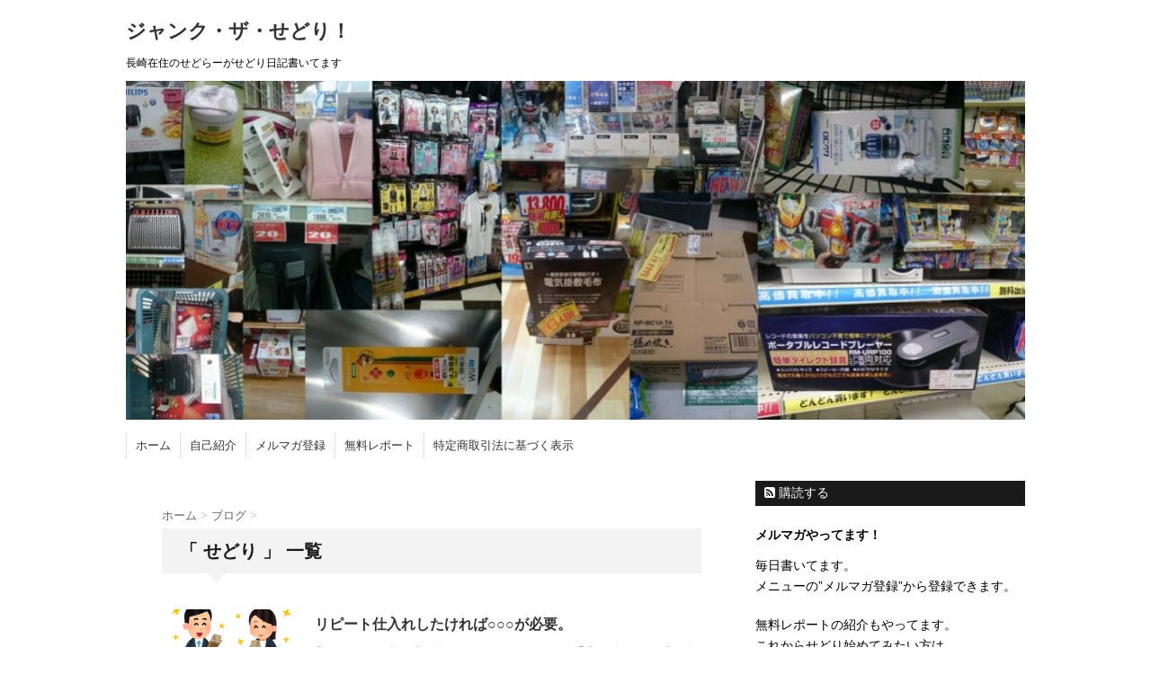

--- FILE ---
content_type: text/html; charset=UTF-8
request_url: http://junk-the-sedorer.com/archives/tag/sedori
body_size: 10605
content:
<!DOCTYPE html>
<!--[if lt IE 7]>
<html class="ie6" lang="ja"> <![endif]-->
<!--[if IE 7]>
<html class="i7" lang="ja"> <![endif]-->
<!--[if IE 8]>
<html class="ie" lang="ja"> <![endif]-->
<!--[if gt IE 8]><!-->
<html lang="ja">
	<!--<![endif]-->
	<head>
		<meta charset="UTF-8" >
		<meta name="viewport" content="width=device-width,initial-scale=1.0,user-scalable=no">
		<meta name="format-detection" content="telephone=no" >
		
					<meta name="robots" content="noindex,follow">
		
		<link rel="stylesheet" href="http://junk-the-sedorer.com/wp-content/themes/stinger6/css/normalize.css">
		<link rel="stylesheet" href="http://junk-the-sedorer.com/wp-content/themes/stinger6/style.css" type="text/css" media="screen" >
		<link rel="alternate" type="application/rss+xml" title="ジャンク・ザ・せどり！ RSS Feed" href="http://junk-the-sedorer.com/feed" />
		<link rel="pingback" href="http://junk-the-sedorer.com/xmlrpc.php" >
		<link rel="stylesheet" href="https://maxcdn.bootstrapcdn.com/font-awesome/4.5.0/css/font-awesome.min.css">

		<!--[if lt IE 9]>
		<script src="http://css3-mediaqueries-js.googlecode.com/svn/trunk/css3-mediaqueries.js"></script>
		<script src="http://junk-the-sedorer.com/wp-content/themes/stinger6/js/html5shiv.js"></script>
		<![endif]-->
				<title>せどり | ジャンク・ザ・せどり！</title>
<link rel='dns-prefetch' href='//ajax.googleapis.com' />
<link rel='dns-prefetch' href='//s.w.org' />
		<script type="text/javascript">
			window._wpemojiSettings = {"baseUrl":"https:\/\/s.w.org\/images\/core\/emoji\/13.0.0\/72x72\/","ext":".png","svgUrl":"https:\/\/s.w.org\/images\/core\/emoji\/13.0.0\/svg\/","svgExt":".svg","source":{"concatemoji":"http:\/\/junk-the-sedorer.com\/wp-includes\/js\/wp-emoji-release.min.js?ver=5.5.17"}};
			!function(e,a,t){var n,r,o,i=a.createElement("canvas"),p=i.getContext&&i.getContext("2d");function s(e,t){var a=String.fromCharCode;p.clearRect(0,0,i.width,i.height),p.fillText(a.apply(this,e),0,0);e=i.toDataURL();return p.clearRect(0,0,i.width,i.height),p.fillText(a.apply(this,t),0,0),e===i.toDataURL()}function c(e){var t=a.createElement("script");t.src=e,t.defer=t.type="text/javascript",a.getElementsByTagName("head")[0].appendChild(t)}for(o=Array("flag","emoji"),t.supports={everything:!0,everythingExceptFlag:!0},r=0;r<o.length;r++)t.supports[o[r]]=function(e){if(!p||!p.fillText)return!1;switch(p.textBaseline="top",p.font="600 32px Arial",e){case"flag":return s([127987,65039,8205,9895,65039],[127987,65039,8203,9895,65039])?!1:!s([55356,56826,55356,56819],[55356,56826,8203,55356,56819])&&!s([55356,57332,56128,56423,56128,56418,56128,56421,56128,56430,56128,56423,56128,56447],[55356,57332,8203,56128,56423,8203,56128,56418,8203,56128,56421,8203,56128,56430,8203,56128,56423,8203,56128,56447]);case"emoji":return!s([55357,56424,8205,55356,57212],[55357,56424,8203,55356,57212])}return!1}(o[r]),t.supports.everything=t.supports.everything&&t.supports[o[r]],"flag"!==o[r]&&(t.supports.everythingExceptFlag=t.supports.everythingExceptFlag&&t.supports[o[r]]);t.supports.everythingExceptFlag=t.supports.everythingExceptFlag&&!t.supports.flag,t.DOMReady=!1,t.readyCallback=function(){t.DOMReady=!0},t.supports.everything||(n=function(){t.readyCallback()},a.addEventListener?(a.addEventListener("DOMContentLoaded",n,!1),e.addEventListener("load",n,!1)):(e.attachEvent("onload",n),a.attachEvent("onreadystatechange",function(){"complete"===a.readyState&&t.readyCallback()})),(n=t.source||{}).concatemoji?c(n.concatemoji):n.wpemoji&&n.twemoji&&(c(n.twemoji),c(n.wpemoji)))}(window,document,window._wpemojiSettings);
		</script>
		<style type="text/css">
img.wp-smiley,
img.emoji {
	display: inline !important;
	border: none !important;
	box-shadow: none !important;
	height: 1em !important;
	width: 1em !important;
	margin: 0 .07em !important;
	vertical-align: -0.1em !important;
	background: none !important;
	padding: 0 !important;
}
</style>
	<link rel='stylesheet' id='wp-block-library-css'  href='http://junk-the-sedorer.com/wp-includes/css/dist/block-library/style.min.css?ver=5.5.17' type='text/css' media='all' />
<script type='text/javascript' src='//ajax.googleapis.com/ajax/libs/jquery/1.11.3/jquery.min.js?ver=1.11.3' id='jquery-js'></script>
<link rel="https://api.w.org/" href="http://junk-the-sedorer.com/wp-json/" /><link rel="alternate" type="application/json" href="http://junk-the-sedorer.com/wp-json/wp/v2/tags/4" />
<link rel="stylesheet" href="http://junk-the-sedorer.com/wp-content/plugins/count-per-day/counter.css" type="text/css" />
<meta name="robots" content="noindex, follow" />
<script type="text/javascript" src="http://junk-the-sedorer.com/wp-content/plugins/si-captcha-for-wordpress/captcha/si_captcha.js?ver=1769056727"></script>
<!-- begin SI CAPTCHA Anti-Spam - login/register form style -->
<style type="text/css">
.si_captcha_small { width:175px; height:45px; padding-top:10px; padding-bottom:10px; }
.si_captcha_large { width:250px; height:60px; padding-top:10px; padding-bottom:10px; }
img#si_image_com { border-style:none; margin:0; padding-right:5px; float:left; }
img#si_image_reg { border-style:none; margin:0; padding-right:5px; float:left; }
img#si_image_log { border-style:none; margin:0; padding-right:5px; float:left; }
img#si_image_side_login { border-style:none; margin:0; padding-right:5px; float:left; }
img#si_image_checkout { border-style:none; margin:0; padding-right:5px; float:left; }
img#si_image_jetpack { border-style:none; margin:0; padding-right:5px; float:left; }
img#si_image_bbpress_topic { border-style:none; margin:0; padding-right:5px; float:left; }
.si_captcha_refresh { border-style:none; margin:0; vertical-align:bottom; }
div#si_captcha_input { display:block; padding-top:15px; padding-bottom:5px; }
label#si_captcha_code_label { margin:0; }
input#si_captcha_code_input { width:65px; }
p#si_captcha_code_p { clear: left; padding-top:10px; }
.si-captcha-jetpack-error { color:#DC3232; }
</style>
<!-- end SI CAPTCHA Anti-Spam - login/register form style -->
<style type="text/css" id="custom-background-css">
body.custom-background { background-color: #ffffff; }
</style>
	<link rel="icon" href="http://junk-the-sedorer.com/wp-content/uploads/2015/12/cropped-cropped--32x32.jpg" sizes="32x32" />
<link rel="icon" href="http://junk-the-sedorer.com/wp-content/uploads/2015/12/cropped-cropped--192x192.jpg" sizes="192x192" />
<link rel="apple-touch-icon" href="http://junk-the-sedorer.com/wp-content/uploads/2015/12/cropped-cropped--180x180.jpg" />
<meta name="msapplication-TileImage" content="http://junk-the-sedorer.com/wp-content/uploads/2015/12/cropped-cropped--270x270.jpg" />
<!-- ## NXS/OG ## --><!-- ## NXSOGTAGS ## --><!-- ## NXS/OG ## -->
	</head>
	<body class="archive tag tag-sedori tag-4 custom-background" >
			
		<div id="wrapper">
			<!-- アコーディオン -->
			<nav id="s-navi" class="pcnone">
				<dl class="acordion">
					<dt class="trigger">
					<p><span class="op"><i class="fa fa-bars"></i>&nbsp; MENU</span></p>
					</dt>
					<dd class="acordion_tree">
												<div class="menu-junk-container"><ul id="menu-junk" class="menu"><li id="menu-item-69" class="menu-item menu-item-type-custom menu-item-object-custom menu-item-home menu-item-69"><a href="http://junk-the-sedorer.com">ホーム</a></li>
<li id="menu-item-68" class="menu-item menu-item-type-post_type menu-item-object-page menu-item-68"><a href="http://junk-the-sedorer.com/%e8%87%aa%e5%b7%b1%e7%b4%b9%e4%bb%8b">自己紹介</a></li>
<li id="menu-item-70" class="menu-item menu-item-type-custom menu-item-object-custom menu-item-70"><a href="http://swift-ex.jp/fx/junksedo">メルマガ登録</a></li>
<li id="menu-item-128" class="menu-item menu-item-type-post_type menu-item-object-page menu-item-128"><a href="http://junk-the-sedorer.com/%e7%84%a1%e6%96%99%e3%83%ac%e3%83%9d%e3%83%bc%e3%83%88">無料レポート</a></li>
<li id="menu-item-67" class="menu-item menu-item-type-post_type menu-item-object-page menu-item-67"><a href="http://junk-the-sedorer.com/%e7%89%b9%e5%ae%9a%e5%95%86%e5%8f%96%e5%bc%95%e6%b3%95%e3%81%ab%e5%9f%ba%e3%81%a5%e3%81%8f%e8%a1%a8%e7%a4%ba">特定商取引法に基づく表示</a></li>
</ul></div>						<div class="clear"></div>
					</dd>
				</dl>
			</nav>
			<!-- /アコーディオン -->
			<header>
				<!-- ロゴ又はブログ名 -->
				<p class="sitename"><a href="http://junk-the-sedorer.com/">
													ジャンク・ザ・せどり！											</a></p>
				<!-- キャプション -->
									<p class="descr">
						長崎在住のせどらーがせどり日記書いてます					</p>
				
				
			<div id="gazou">
							<img src="http://junk-the-sedorer.com/wp-content/uploads/2015/12/cropped-cropped-1-1.jpg" alt="*" width="1060" height="400" >
					</div>
	<!-- /gazou -->
				<!--
				メニュー
				-->
													<nav class="smanone clearfix"><ul id="menu-junk-1" class="menu"><li class="menu-item menu-item-type-custom menu-item-object-custom menu-item-home menu-item-69"><a href="http://junk-the-sedorer.com">ホーム</a></li>
<li class="menu-item menu-item-type-post_type menu-item-object-page menu-item-68"><a href="http://junk-the-sedorer.com/%e8%87%aa%e5%b7%b1%e7%b4%b9%e4%bb%8b">自己紹介</a></li>
<li class="menu-item menu-item-type-custom menu-item-object-custom menu-item-70"><a href="http://swift-ex.jp/fx/junksedo">メルマガ登録</a></li>
<li class="menu-item menu-item-type-post_type menu-item-object-page menu-item-128"><a href="http://junk-the-sedorer.com/%e7%84%a1%e6%96%99%e3%83%ac%e3%83%9d%e3%83%bc%e3%83%88">無料レポート</a></li>
<li class="menu-item menu-item-type-post_type menu-item-object-page menu-item-67"><a href="http://junk-the-sedorer.com/%e7%89%b9%e5%ae%9a%e5%95%86%e5%8f%96%e5%bc%95%e6%b3%95%e3%81%ab%e5%9f%ba%e3%81%a5%e3%81%8f%e8%a1%a8%e7%a4%ba">特定商取引法に基づく表示</a></li>
</ul></nav>				
			</header>

<div id="content" class="clearfix">
	<div id="contentInner">
		<main >
			<article>
				<div id="breadcrumb">
					<div itemscope itemtype="http://data-vocabulary.org/Breadcrumb">
						<a href="http://junk-the-sedorer.com/" itemprop="url"> <span itemprop="title">ホーム</span> </a> &gt;
					</div>
																																				<div itemscope itemtype="http://data-vocabulary.org/Breadcrumb">
							<a href="http://junk-the-sedorer.com/archives/category/%e3%83%96%e3%83%ad%e3%82%b0" itemprop="url">
								<span itemprop="title">ブログ</span> </a> &gt; </div>
									</div>
				<!--/kuzu-->
				<!--ループ開始-->
				<h2>「
											せどり										」 一覧 </h2>
				<div id="topnews">
			<dl class="clearfix">
			<dt><a href="http://junk-the-sedorer.com/archives/463">
											<img width="150" height="150" src="http://junk-the-sedorer.com/wp-content/uploads/2017/07/money_chingin_byoudou_woman-150x150.png" class="attachment-st_thumb150 size-st_thumb150 wp-post-image" alt="" loading="lazy" srcset="http://junk-the-sedorer.com/wp-content/uploads/2017/07/money_chingin_byoudou_woman-150x150.png 150w, http://junk-the-sedorer.com/wp-content/uploads/2017/07/money_chingin_byoudou_woman-100x100.png 100w" sizes="(max-width: 150px) 100vw, 150px" />									</a></dt>
			<dd>
				<h3><a href="http://junk-the-sedorer.com/archives/463">
						リピート仕入れしたければ○○○が必要。					</a></h3>

				<div class="blog_info ">
					<p><i class="fa fa-clock-o"></i>&nbsp;
						2017/07/14						&nbsp;<span class="pcone"><i class="fa fa-tags"></i>&nbsp;
							<a href="http://junk-the-sedorer.com/archives/category/%e3%83%96%e3%83%ad%e3%82%b0" rel="category tag">ブログ</a>, <a href="http://junk-the-sedorer.com/archives/category/mail-magazine" rel="category tag">メルマガ</a>, <a href="http://junk-the-sedorer.com/archives/category/mail-magazine/%e3%83%a1%e3%83%bc%e3%83%ab%e3%83%9e%e3%82%ac%e3%82%b8%e3%83%b3" rel="category tag">メールマガジン</a>, <a href="http://junk-the-sedorer.com/archives/category/mail-magazine/%e9%81%8e%e5%8e%bb%e3%83%ad%e3%82%b0" rel="category tag">過去ログ</a>							<a href="http://junk-the-sedorer.com/archives/tag/sedori" rel="tag">せどり</a>, <a href="http://junk-the-sedorer.com/archives/tag/%e3%83%96%e3%83%ad%e3%82%b0" rel="tag">ブログ</a>, <a href="http://junk-the-sedorer.com/archives/tag/mail-magazine" rel="tag">メルマガ</a>, <a href="http://junk-the-sedorer.com/archives/tag/%e7%a6%8f%e5%b2%a1" rel="tag">福岡</a>, <a href="http://junk-the-sedorer.com/archives/tag/nagasaki" rel="tag">長崎</a>          </span></p>
				</div>
				<div class="smanone">
					<p>14日の金曜日。頑張って行きましょう！ （イミ無し） まぁ、13日の金曜日ってあ &#8230; </p>
				</div>
			</dd>
		</dl>
			<dl class="clearfix">
			<dt><a href="http://junk-the-sedorer.com/archives/459">
											<img width="150" height="150" src="http://junk-the-sedorer.com/wp-content/uploads/2017/07/dame_man-150x150.png" class="attachment-st_thumb150 size-st_thumb150 wp-post-image" alt="" loading="lazy" srcset="http://junk-the-sedorer.com/wp-content/uploads/2017/07/dame_man-150x150.png 150w, http://junk-the-sedorer.com/wp-content/uploads/2017/07/dame_man-100x100.png 100w" sizes="(max-width: 150px) 100vw, 150px" />									</a></dt>
			<dd>
				<h3><a href="http://junk-the-sedorer.com/archives/459">
						全頭する前にゼッタイ調べてはいけないモノ。					</a></h3>

				<div class="blog_info ">
					<p><i class="fa fa-clock-o"></i>&nbsp;
						2017/07/13						&nbsp;<span class="pcone"><i class="fa fa-tags"></i>&nbsp;
							<a href="http://junk-the-sedorer.com/archives/category/%e3%83%96%e3%83%ad%e3%82%b0" rel="category tag">ブログ</a>, <a href="http://junk-the-sedorer.com/archives/category/mail-magazine" rel="category tag">メルマガ</a>, <a href="http://junk-the-sedorer.com/archives/category/mail-magazine/%e3%83%a1%e3%83%bc%e3%83%ab%e3%83%9e%e3%82%ac%e3%82%b8%e3%83%b3" rel="category tag">メールマガジン</a>, <a href="http://junk-the-sedorer.com/archives/category/mail-magazine/%e9%81%8e%e5%8e%bb%e3%83%ad%e3%82%b0" rel="category tag">過去ログ</a>							<a href="http://junk-the-sedorer.com/archives/tag/sedori" rel="tag">せどり</a>, <a href="http://junk-the-sedorer.com/archives/tag/%e3%83%96%e3%83%ad%e3%82%b0" rel="tag">ブログ</a>, <a href="http://junk-the-sedorer.com/archives/tag/mail-magazine" rel="tag">メルマガ</a>, <a href="http://junk-the-sedorer.com/archives/tag/%e7%a6%8f%e5%b2%a1" rel="tag">福岡</a>, <a href="http://junk-the-sedorer.com/archives/tag/nagasaki" rel="tag">長崎</a>          </span></p>
				</div>
				<div class="smanone">
					<p>雨が上がった時にセミの鳴き声が一斉に。 季節の変わり目が近づいてきたのを実感して &#8230; </p>
				</div>
			</dd>
		</dl>
			<dl class="clearfix">
			<dt><a href="http://junk-the-sedorer.com/archives/455">
											<img width="150" height="150" src="http://junk-the-sedorer.com/wp-content/uploads/2017/07/radio_mail_syokunin_man-150x150.png" class="attachment-st_thumb150 size-st_thumb150 wp-post-image" alt="" loading="lazy" srcset="http://junk-the-sedorer.com/wp-content/uploads/2017/07/radio_mail_syokunin_man-150x150.png 150w, http://junk-the-sedorer.com/wp-content/uploads/2017/07/radio_mail_syokunin_man-100x100.png 100w" sizes="(max-width: 150px) 100vw, 150px" />									</a></dt>
			<dd>
				<h3><a href="http://junk-the-sedorer.com/archives/455">
						登録するだけで利益提供してくれます。					</a></h3>

				<div class="blog_info ">
					<p><i class="fa fa-clock-o"></i>&nbsp;
						2017/07/12						&nbsp;<span class="pcone"><i class="fa fa-tags"></i>&nbsp;
							<a href="http://junk-the-sedorer.com/archives/category/%e3%83%96%e3%83%ad%e3%82%b0" rel="category tag">ブログ</a>, <a href="http://junk-the-sedorer.com/archives/category/mail-magazine" rel="category tag">メルマガ</a>, <a href="http://junk-the-sedorer.com/archives/category/mail-magazine/%e3%83%a1%e3%83%bc%e3%83%ab%e3%83%9e%e3%82%ac%e3%82%b8%e3%83%b3" rel="category tag">メールマガジン</a>, <a href="http://junk-the-sedorer.com/archives/category/mail-magazine/%e9%81%8e%e5%8e%bb%e3%83%ad%e3%82%b0" rel="category tag">過去ログ</a>							<a href="http://junk-the-sedorer.com/archives/tag/sedori" rel="tag">せどり</a>, <a href="http://junk-the-sedorer.com/archives/tag/%e3%83%96%e3%83%ad%e3%82%b0" rel="tag">ブログ</a>, <a href="http://junk-the-sedorer.com/archives/tag/mail-magazine" rel="tag">メルマガ</a>, <a href="http://junk-the-sedorer.com/archives/tag/%e7%a6%8f%e5%b2%a1" rel="tag">福岡</a>, <a href="http://junk-the-sedorer.com/archives/tag/nagasaki" rel="tag">長崎</a>          </span></p>
				</div>
				<div class="smanone">
					<p>元気しとるね！！ おはようございます！ 先日始めてやってみました。 Amazon &#8230; </p>
				</div>
			</dd>
		</dl>
			<dl class="clearfix">
			<dt><a href="http://junk-the-sedorer.com/archives/451">
											<img width="150" height="150" src="http://junk-the-sedorer.com/wp-content/uploads/2017/07/pop_cash_back-150x150.png" class="attachment-st_thumb150 size-st_thumb150 wp-post-image" alt="" loading="lazy" srcset="http://junk-the-sedorer.com/wp-content/uploads/2017/07/pop_cash_back-150x150.png 150w, http://junk-the-sedorer.com/wp-content/uploads/2017/07/pop_cash_back-100x100.png 100w" sizes="(max-width: 150px) 100vw, 150px" />									</a></dt>
			<dd>
				<h3><a href="http://junk-the-sedorer.com/archives/451">
						FBA送料が無料は古い。キャッシュバック発生。					</a></h3>

				<div class="blog_info ">
					<p><i class="fa fa-clock-o"></i>&nbsp;
						2017/07/11						&nbsp;<span class="pcone"><i class="fa fa-tags"></i>&nbsp;
							<a href="http://junk-the-sedorer.com/archives/category/%e3%83%96%e3%83%ad%e3%82%b0" rel="category tag">ブログ</a>, <a href="http://junk-the-sedorer.com/archives/category/mail-magazine" rel="category tag">メルマガ</a>, <a href="http://junk-the-sedorer.com/archives/category/mail-magazine/%e3%83%a1%e3%83%bc%e3%83%ab%e3%83%9e%e3%82%ac%e3%82%b8%e3%83%b3" rel="category tag">メールマガジン</a>, <a href="http://junk-the-sedorer.com/archives/category/mail-magazine/%e9%81%8e%e5%8e%bb%e3%83%ad%e3%82%b0" rel="category tag">過去ログ</a>							<a href="http://junk-the-sedorer.com/archives/tag/sedori" rel="tag">せどり</a>, <a href="http://junk-the-sedorer.com/archives/tag/%e3%83%96%e3%83%ad%e3%82%b0" rel="tag">ブログ</a>, <a href="http://junk-the-sedorer.com/archives/tag/mail-magazine" rel="tag">メルマガ</a>, <a href="http://junk-the-sedorer.com/archives/tag/%e7%a6%8f%e5%b2%a1" rel="tag">福岡</a>, <a href="http://junk-the-sedorer.com/archives/tag/nagasaki" rel="tag">長崎</a>          </span></p>
				</div>
				<div class="smanone">
					<p>大雨が続く日々がありましたが、梅雨明けには まだ時間がかかりそうですね〜(T_T &#8230; </p>
				</div>
			</dd>
		</dl>
			<dl class="clearfix">
			<dt><a href="http://junk-the-sedorer.com/archives/444">
											<img width="150" height="150" src="http://junk-the-sedorer.com/wp-content/uploads/2017/07/kaisya_yuchaku-150x150.png" class="attachment-st_thumb150 size-st_thumb150 wp-post-image" alt="" loading="lazy" srcset="http://junk-the-sedorer.com/wp-content/uploads/2017/07/kaisya_yuchaku-150x150.png 150w, http://junk-the-sedorer.com/wp-content/uploads/2017/07/kaisya_yuchaku-100x100.png 100w" sizes="(max-width: 150px) 100vw, 150px" />									</a></dt>
			<dd>
				<h3><a href="http://junk-the-sedorer.com/archives/444">
						メルカリ　”裏”　仕入れ実践法					</a></h3>

				<div class="blog_info ">
					<p><i class="fa fa-clock-o"></i>&nbsp;
						2017/07/10						&nbsp;<span class="pcone"><i class="fa fa-tags"></i>&nbsp;
							<a href="http://junk-the-sedorer.com/archives/category/%e3%83%96%e3%83%ad%e3%82%b0" rel="category tag">ブログ</a>, <a href="http://junk-the-sedorer.com/archives/category/mail-magazine" rel="category tag">メルマガ</a>, <a href="http://junk-the-sedorer.com/archives/category/mail-magazine/%e3%83%a1%e3%83%bc%e3%83%ab%e3%83%9e%e3%82%ac%e3%82%b8%e3%83%b3" rel="category tag">メールマガジン</a>, <a href="http://junk-the-sedorer.com/archives/category/mail-magazine/%e9%81%8e%e5%8e%bb%e3%83%ad%e3%82%b0" rel="category tag">過去ログ</a>							<a href="http://junk-the-sedorer.com/archives/tag/sedori" rel="tag">せどり</a>, <a href="http://junk-the-sedorer.com/archives/tag/%e3%83%96%e3%83%ad%e3%82%b0" rel="tag">ブログ</a>, <a href="http://junk-the-sedorer.com/archives/tag/mail-magazine" rel="tag">メルマガ</a>, <a href="http://junk-the-sedorer.com/archives/tag/%e7%a6%8f%e5%b2%a1" rel="tag">福岡</a>, <a href="http://junk-the-sedorer.com/archives/tag/nagasaki" rel="tag">長崎</a>          </span></p>
				</div>
				<div class="smanone">
					<p>スッキリしない天気が続きますが 今週も張り切って頑張りましょう！ メルカリってど &#8230; </p>
				</div>
			</dd>
		</dl>
			<dl class="clearfix">
			<dt><a href="http://junk-the-sedorer.com/archives/443">
											<img width="150" height="150" src="http://junk-the-sedorer.com/wp-content/uploads/2017/07/building_syouten-150x150.png" class="attachment-st_thumb150 size-st_thumb150 wp-post-image" alt="" loading="lazy" srcset="http://junk-the-sedorer.com/wp-content/uploads/2017/07/building_syouten-150x150.png 150w, http://junk-the-sedorer.com/wp-content/uploads/2017/07/building_syouten-100x100.png 100w" sizes="(max-width: 150px) 100vw, 150px" />									</a></dt>
			<dd>
				<h3><a href="http://junk-the-sedorer.com/archives/443">
						日本全国で24時間可能な無在庫の店舗せどり					</a></h3>

				<div class="blog_info ">
					<p><i class="fa fa-clock-o"></i>&nbsp;
						2017/07/09						&nbsp;<span class="pcone"><i class="fa fa-tags"></i>&nbsp;
							<a href="http://junk-the-sedorer.com/archives/category/%e3%83%96%e3%83%ad%e3%82%b0" rel="category tag">ブログ</a>, <a href="http://junk-the-sedorer.com/archives/category/mail-magazine" rel="category tag">メルマガ</a>, <a href="http://junk-the-sedorer.com/archives/category/mail-magazine/%e3%83%a1%e3%83%bc%e3%83%ab%e3%83%9e%e3%82%ac%e3%82%b8%e3%83%b3" rel="category tag">メールマガジン</a>, <a href="http://junk-the-sedorer.com/archives/category/mail-magazine/%e9%81%8e%e5%8e%bb%e3%83%ad%e3%82%b0" rel="category tag">過去ログ</a>							<a href="http://junk-the-sedorer.com/archives/tag/sedori" rel="tag">せどり</a>, <a href="http://junk-the-sedorer.com/archives/tag/%e3%83%96%e3%83%ad%e3%82%b0" rel="tag">ブログ</a>, <a href="http://junk-the-sedorer.com/archives/tag/mail-magazine" rel="tag">メルマガ</a>, <a href="http://junk-the-sedorer.com/archives/tag/%e7%a6%8f%e5%b2%a1" rel="tag">福岡</a>, <a href="http://junk-the-sedorer.com/archives/tag/nagasaki" rel="tag">長崎</a>          </span></p>
				</div>
				<div class="smanone">
					<p>出荷作業も一段落。 また仕入れに行こ〜っと（笑 でも正直、 副業でやってる人は仕 &#8230; </p>
				</div>
			</dd>
		</dl>
			<dl class="clearfix">
			<dt><a href="http://junk-the-sedorer.com/archives/439">
											<img src="http://junk-the-sedorer.com/wp-content/themes/stinger6/images/no-img.png" alt="no image" title="no image" width="100" height="100" />
									</a></dt>
			<dd>
				<h3><a href="http://junk-the-sedorer.com/archives/439">
						終戦記念日に徴収されるAmazon賠償金					</a></h3>

				<div class="blog_info ">
					<p><i class="fa fa-clock-o"></i>&nbsp;
						2017/07/08						&nbsp;<span class="pcone"><i class="fa fa-tags"></i>&nbsp;
							<a href="http://junk-the-sedorer.com/archives/category/%e3%83%96%e3%83%ad%e3%82%b0" rel="category tag">ブログ</a>, <a href="http://junk-the-sedorer.com/archives/category/mail-magazine" rel="category tag">メルマガ</a>, <a href="http://junk-the-sedorer.com/archives/category/mail-magazine/%e3%83%a1%e3%83%bc%e3%83%ab%e3%83%9e%e3%82%ac%e3%82%b8%e3%83%b3" rel="category tag">メールマガジン</a>, <a href="http://junk-the-sedorer.com/archives/category/mail-magazine/%e9%81%8e%e5%8e%bb%e3%83%ad%e3%82%b0" rel="category tag">過去ログ</a>							<a href="http://junk-the-sedorer.com/archives/tag/sedori" rel="tag">せどり</a>, <a href="http://junk-the-sedorer.com/archives/tag/%e3%83%96%e3%83%ad%e3%82%b0" rel="tag">ブログ</a>, <a href="http://junk-the-sedorer.com/archives/tag/mail-magazine" rel="tag">メルマガ</a>, <a href="http://junk-the-sedorer.com/archives/tag/%e7%a6%8f%e5%b2%a1" rel="tag">福岡</a>, <a href="http://junk-the-sedorer.com/archives/tag/nagasaki" rel="tag">長崎</a>          </span></p>
				</div>
				<div class="smanone">
					<p>いや〜昨日は電車遅延で見事に社長出勤でした。 でも正直、大変さは感じていません。 &#8230; </p>
				</div>
			</dd>
		</dl>
			<dl class="clearfix">
			<dt><a href="http://junk-the-sedorer.com/archives/436">
											<img width="150" height="150" src="http://junk-the-sedorer.com/wp-content/uploads/2017/07/money_10000-150x150.png" class="attachment-st_thumb150 size-st_thumb150 wp-post-image" alt="" loading="lazy" srcset="http://junk-the-sedorer.com/wp-content/uploads/2017/07/money_10000-150x150.png 150w, http://junk-the-sedorer.com/wp-content/uploads/2017/07/money_10000-100x100.png 100w" sizes="(max-width: 150px) 100vw, 150px" />									</a></dt>
			<dd>
				<h3><a href="http://junk-the-sedorer.com/archives/436">
						今だけ！100％誰でも10,000円の利益確定。					</a></h3>

				<div class="blog_info ">
					<p><i class="fa fa-clock-o"></i>&nbsp;
						2017/07/07						&nbsp;<span class="pcone"><i class="fa fa-tags"></i>&nbsp;
							<a href="http://junk-the-sedorer.com/archives/category/%e3%83%96%e3%83%ad%e3%82%b0" rel="category tag">ブログ</a>, <a href="http://junk-the-sedorer.com/archives/category/mail-magazine" rel="category tag">メルマガ</a>, <a href="http://junk-the-sedorer.com/archives/category/mail-magazine/%e3%83%a1%e3%83%bc%e3%83%ab%e3%83%9e%e3%82%ac%e3%82%b8%e3%83%b3" rel="category tag">メールマガジン</a>, <a href="http://junk-the-sedorer.com/archives/category/mail-magazine/%e9%81%8e%e5%8e%bb%e3%83%ad%e3%82%b0" rel="category tag">過去ログ</a>							<a href="http://junk-the-sedorer.com/archives/tag/sedori" rel="tag">せどり</a>, <a href="http://junk-the-sedorer.com/archives/tag/%e3%83%96%e3%83%ad%e3%82%b0" rel="tag">ブログ</a>, <a href="http://junk-the-sedorer.com/archives/tag/mail-magazine" rel="tag">メルマガ</a>, <a href="http://junk-the-sedorer.com/archives/tag/%e7%a6%8f%e5%b2%a1" rel="tag">福岡</a>, <a href="http://junk-the-sedorer.com/archives/tag/nagasaki" rel="tag">長崎</a>          </span></p>
				</div>
				<div class="smanone">
					<p>今日は七夕ですね〜 1年に1度の日。 楽しい行事ではあるのですが、 もう1年経っ &#8230; </p>
				</div>
			</dd>
		</dl>
			<dl class="clearfix">
			<dt><a href="http://junk-the-sedorer.com/archives/431">
											<img width="150" height="150" src="http://junk-the-sedorer.com/wp-content/uploads/2017/07/syouwa_tv_old-150x150.png" class="attachment-st_thumb150 size-st_thumb150 wp-post-image" alt="" loading="lazy" srcset="http://junk-the-sedorer.com/wp-content/uploads/2017/07/syouwa_tv_old-150x150.png 150w, http://junk-the-sedorer.com/wp-content/uploads/2017/07/syouwa_tv_old-100x100.png 100w" sizes="(max-width: 150px) 100vw, 150px" />									</a></dt>
			<dd>
				<h3><a href="http://junk-the-sedorer.com/archives/431">
						アナログ脳のあなたへ、アナログ仕入れ。					</a></h3>

				<div class="blog_info ">
					<p><i class="fa fa-clock-o"></i>&nbsp;
						2017/07/06						&nbsp;<span class="pcone"><i class="fa fa-tags"></i>&nbsp;
							<a href="http://junk-the-sedorer.com/archives/category/%e3%83%96%e3%83%ad%e3%82%b0" rel="category tag">ブログ</a>, <a href="http://junk-the-sedorer.com/archives/category/mail-magazine" rel="category tag">メルマガ</a>, <a href="http://junk-the-sedorer.com/archives/category/mail-magazine/%e3%83%a1%e3%83%bc%e3%83%ab%e3%83%9e%e3%82%ac%e3%82%b8%e3%83%b3" rel="category tag">メールマガジン</a>, <a href="http://junk-the-sedorer.com/archives/category/mail-magazine/%e9%81%8e%e5%8e%bb%e3%83%ad%e3%82%b0" rel="category tag">過去ログ</a>							<a href="http://junk-the-sedorer.com/archives/tag/sedori" rel="tag">せどり</a>, <a href="http://junk-the-sedorer.com/archives/tag/%e3%83%96%e3%83%ad%e3%82%b0" rel="tag">ブログ</a>, <a href="http://junk-the-sedorer.com/archives/tag/mail-magazine" rel="tag">メルマガ</a>, <a href="http://junk-the-sedorer.com/archives/tag/%e7%a6%8f%e5%b2%a1" rel="tag">福岡</a>, <a href="http://junk-the-sedorer.com/archives/tag/nagasaki" rel="tag">長崎</a>          </span></p>
				</div>
				<div class="smanone">
					<p>出品作業を外注化しようか考え中です。 仕入れは簡単なのに、写真・梱包・発送がね〜 &#8230; </p>
				</div>
			</dd>
		</dl>
			<dl class="clearfix">
			<dt><a href="http://junk-the-sedorer.com/archives/428">
											<img width="150" height="150" src="http://junk-the-sedorer.com/wp-content/uploads/2017/07/smartphone_couple_tsukau_woman-150x150.png" class="attachment-st_thumb150 size-st_thumb150 wp-post-image" alt="" loading="lazy" srcset="http://junk-the-sedorer.com/wp-content/uploads/2017/07/smartphone_couple_tsukau_woman-e1499219341291.png 150w, http://junk-the-sedorer.com/wp-content/uploads/2017/07/smartphone_couple_tsukau_woman-300x300.png 300w, http://junk-the-sedorer.com/wp-content/uploads/2017/07/smartphone_couple_tsukau_woman-768x768.png 768w, http://junk-the-sedorer.com/wp-content/uploads/2017/07/smartphone_couple_tsukau_woman-100x100.png 100w" sizes="(max-width: 150px) 100vw, 150px" />									</a></dt>
			<dd>
				<h3><a href="http://junk-the-sedorer.com/archives/428">
						知ったかぶり電脳せどらーの方々へ。					</a></h3>

				<div class="blog_info ">
					<p><i class="fa fa-clock-o"></i>&nbsp;
						2017/07/05						&nbsp;<span class="pcone"><i class="fa fa-tags"></i>&nbsp;
							<a href="http://junk-the-sedorer.com/archives/category/%e3%83%96%e3%83%ad%e3%82%b0" rel="category tag">ブログ</a>, <a href="http://junk-the-sedorer.com/archives/category/mail-magazine" rel="category tag">メルマガ</a>, <a href="http://junk-the-sedorer.com/archives/category/mail-magazine/%e3%83%a1%e3%83%bc%e3%83%ab%e3%83%9e%e3%82%ac%e3%82%b8%e3%83%b3" rel="category tag">メールマガジン</a>, <a href="http://junk-the-sedorer.com/archives/category/mail-magazine/%e9%81%8e%e5%8e%bb%e3%83%ad%e3%82%b0" rel="category tag">過去ログ</a>							<a href="http://junk-the-sedorer.com/archives/tag/sedori" rel="tag">せどり</a>, <a href="http://junk-the-sedorer.com/archives/tag/%e3%83%96%e3%83%ad%e3%82%b0" rel="tag">ブログ</a>, <a href="http://junk-the-sedorer.com/archives/tag/mail-magazine" rel="tag">メルマガ</a>, <a href="http://junk-the-sedorer.com/archives/tag/%e7%a6%8f%e5%b2%a1" rel="tag">福岡</a>, <a href="http://junk-the-sedorer.com/archives/tag/nagasaki" rel="tag">長崎</a>          </span></p>
				</div>
				<div class="smanone">
					<p>台風一過。 7月に入ってから一気に湿度が上昇。 それが楽になる事を切に願います。 &#8230; </p>
				</div>
			</dd>
		</dl>
	</div>
				<div class="st-pagelink">
	<span aria-current="page" class="page-numbers current">1</span>
<a class="page-numbers" href="http://junk-the-sedorer.com/archives/tag/sedori/page/2">2</a>
<span class="page-numbers dots">&hellip;</span>
<a class="page-numbers" href="http://junk-the-sedorer.com/archives/tag/sedori/page/8">8</a>
<a class="next page-numbers" href="http://junk-the-sedorer.com/archives/tag/sedori/page/2">Next &raquo;</a></div>			</article>
		</main>
	</div>
	<!-- /#contentInner -->
	<div id="side">
	<aside>
					<div class="ad">
											</div>
				
					<!-- RSSボタンです -->
			<div class="rssbox">
			<a href="http://junk-the-sedorer.com//?feed=rss2"><i class="fa fa-rss-square"></i>&nbsp;購読する</a></div>
			<!-- RSSボタンここまで -->
		
		
		<div id="mybox">
			<ul><li><h4 class="menu_underh2">メルマガやってます！</h4>			<div class="textwidget"><p>毎日書いてます。<br />
メニューの”メルマガ登録”から登録できます。</p>
<p>無料レポートの紹介もやってます。<br />
これからせどり始めてみたい方は<br />
是非読んでみて下さい！</p>
<p>一緒に楽しくやりましょう！</p>
</div>
		</li></ul><ul><li><h4 class="menu_underh2">ブログ内検索</h4><div id="search">
	<form method="get" id="searchform" action="http://junk-the-sedorer.com/">
		<label class="hidden" for="s">
					</label>
		<input type="text" value="" name="s" id="s" />
		<input type="image" src="http://junk-the-sedorer.com/wp-content/themes/stinger6/images/search.png" alt="検索" id="searchsubmit" value="Search" />
	</form>
</div>
<!-- /stinger --> 
</li></ul><ul><li><h4 class="menu_underh2">twitter</h4>			<div class="textwidget"><a href="https://twitter.com/junksedorer" class="twitter-follow-button" data-show-count="false">Follow @junksedorer</a><script async src="//platform.twitter.com/widgets.js" charset="utf-8"></script>
<a href="https://twitter.com/intent/tweet?screen_name=junksedorer" class="twitter-mention-button" data-show-count="false">Tweet to @junksedorer</a><script async src="//platform.twitter.com/widgets.js" charset="utf-8"></script></div>
		</li></ul><ul><li><h4 class="menu_underh2">Line@</h4>			<div class="textwidget"><a href="https://line.me/R/ti/p/%40msl9060v"><img height="24" border="0" alt="友だち追加" src="https://scdn.line-apps.com/n/line_add_friends/btn/ja.png"></a>
</div>
		</li></ul><ul><li>			<div class="textwidget">            <a class="twitter-timeline"  href="https://twitter.com/search?q=junksedorer" data-widget-id="874854772528033794">junksedorerに関するツイート</a>
            <script>!function(d,s,id){var js,fjs=d.getElementsByTagName(s)[0],p=/^http:/.test(d.location)?'http':'https';if(!d.getElementById(id)){js=d.createElement(s);js.id=id;js.src=p+"://platform.twitter.com/widgets.js";fjs.parentNode.insertBefore(js,fjs);}}(document,"script","twitter-wjs");</script>
          
</div>
		</li></ul><ul><li><div id="calendar_wrap" class="calendar_wrap"><table id="wp-calendar" class="wp-calendar-table">
	<caption>2026年1月</caption>
	<thead>
	<tr>
		<th scope="col" title="日曜日">日</th>
		<th scope="col" title="月曜日">月</th>
		<th scope="col" title="火曜日">火</th>
		<th scope="col" title="水曜日">水</th>
		<th scope="col" title="木曜日">木</th>
		<th scope="col" title="金曜日">金</th>
		<th scope="col" title="土曜日">土</th>
	</tr>
	</thead>
	<tbody>
	<tr>
		<td colspan="4" class="pad">&nbsp;</td><td>1</td><td>2</td><td>3</td>
	</tr>
	<tr>
		<td>4</td><td>5</td><td>6</td><td>7</td><td>8</td><td>9</td><td>10</td>
	</tr>
	<tr>
		<td>11</td><td>12</td><td>13</td><td>14</td><td>15</td><td>16</td><td>17</td>
	</tr>
	<tr>
		<td>18</td><td>19</td><td>20</td><td>21</td><td id="today">22</td><td>23</td><td>24</td>
	</tr>
	<tr>
		<td>25</td><td>26</td><td>27</td><td>28</td><td>29</td><td>30</td><td>31</td>
	</tr>
	</tbody>
	</table><nav aria-label="前と次の月" class="wp-calendar-nav">
		<span class="wp-calendar-nav-prev"><a href="http://junk-the-sedorer.com/archives/date/2017/07">&laquo; 7月</a></span>
		<span class="pad">&nbsp;</span>
		<span class="wp-calendar-nav-next">&nbsp;</span>
	</nav></div></li></ul><ul><li><h4 class="menu_underh2">タグ</h4><div class="tagcloud"><a href="http://junk-the-sedorer.com/archives/tag/2nd-street" class="tag-cloud-link tag-link-17 tag-link-position-1" style="font-size: 12.173913043478pt;" aria-label="2nd Street (5個の項目)">2nd Street</a>
<a href="http://junk-the-sedorer.com/archives/tag/acb%e3%83%9e%e3%83%bc%e3%83%88" class="tag-cloud-link tag-link-102 tag-link-position-2" style="font-size: 8pt;" aria-label="ACBマート (1個の項目)">ACBマート</a>
<a href="http://junk-the-sedorer.com/archives/tag/ok%e3%83%9b%e3%83%bc%e3%83%a0%e3%82%bb%e3%83%b3%e3%82%bf%e3%83%bc" class="tag-cloud-link tag-link-15 tag-link-position-3" style="font-size: 8pt;" aria-label="OKホームセンター (1個の項目)">OKホームセンター</a>
<a href="http://junk-the-sedorer.com/archives/tag/sfc%e4%bf%ae%e8%a1%8c" class="tag-cloud-link tag-link-93 tag-link-position-4" style="font-size: 10.608695652174pt;" aria-label="SFC修行 (3個の項目)">SFC修行</a>
<a href="http://junk-the-sedorer.com/archives/tag/%e3%81%97%e3%81%be%e3%82%80%e3%82%89" class="tag-cloud-link tag-link-14 tag-link-position-5" style="font-size: 8pt;" aria-label="しまむら (1個の項目)">しまむら</a>
<a href="http://junk-the-sedorer.com/archives/tag/sedori" class="tag-cloud-link tag-link-4 tag-link-position-6" style="font-size: 22pt;" aria-label="せどり (80個の項目)">せどり</a>
<a href="http://junk-the-sedorer.com/archives/tag/%e3%82%b9%e3%83%9e%e3%83%9b" class="tag-cloud-link tag-link-85 tag-link-position-7" style="font-size: 9.5652173913043pt;" aria-label="スマホ (2個の項目)">スマホ</a>
<a href="http://junk-the-sedorer.com/archives/tag/%e3%83%89%e3%83%b3%e3%82%ad%e3%83%9b%e3%83%bc%e3%83%86" class="tag-cloud-link tag-link-84 tag-link-position-8" style="font-size: 8pt;" aria-label="ドンキホーテ (1個の項目)">ドンキホーテ</a>
<a href="http://junk-the-sedorer.com/archives/tag/%e3%83%8a%e3%83%95%e3%82%b3" class="tag-cloud-link tag-link-9 tag-link-position-9" style="font-size: 8pt;" aria-label="ナフコ (1個の項目)">ナフコ</a>
<a href="http://junk-the-sedorer.com/archives/tag/%e3%83%8f%e3%83%94%e3%82%bf%e3%82%b9" class="tag-cloud-link tag-link-91 tag-link-position-10" style="font-size: 11.478260869565pt;" aria-label="ハピタス (4個の項目)">ハピタス</a>
<a href="http://junk-the-sedorer.com/archives/tag/%e3%83%8f%e3%83%bc%e3%83%89%e3%82%aa%e3%83%95" class="tag-cloud-link tag-link-21 tag-link-position-11" style="font-size: 12.782608695652pt;" aria-label="ハードオフ (6個の項目)">ハードオフ</a>
<a href="http://junk-the-sedorer.com/archives/tag/%e3%83%96%e3%83%83%e3%82%af%e3%82%aa%e3%83%95" class="tag-cloud-link tag-link-74 tag-link-position-12" style="font-size: 8pt;" aria-label="ブックオフ (1個の項目)">ブックオフ</a>
<a href="http://junk-the-sedorer.com/archives/tag/%e3%83%96%e3%83%ad%e3%82%b0" class="tag-cloud-link tag-link-82 tag-link-position-13" style="font-size: 19.826086956522pt;" aria-label="ブログ (45個の項目)">ブログ</a>
<a href="http://junk-the-sedorer.com/archives/tag/%e3%83%a1%e3%83%ab%e3%82%ab%e3%83%aa" class="tag-cloud-link tag-link-94 tag-link-position-14" style="font-size: 8pt;" aria-label="メルカリ (1個の項目)">メルカリ</a>
<a href="http://junk-the-sedorer.com/archives/tag/mail-magazine" class="tag-cloud-link tag-link-70 tag-link-position-15" style="font-size: 19.739130434783pt;" aria-label="メルマガ (44個の項目)">メルマガ</a>
<a href="http://junk-the-sedorer.com/archives/tag/%e3%83%a4%e3%83%9e%e3%83%80" class="tag-cloud-link tag-link-83 tag-link-position-16" style="font-size: 8pt;" aria-label="ヤマダ (1個の項目)">ヤマダ</a>
<a href="http://junk-the-sedorer.com/archives/tag/%e3%83%a9%e3%82%af%e3%83%9e" class="tag-cloud-link tag-link-95 tag-link-position-17" style="font-size: 8pt;" aria-label="ラクマ (1個の項目)">ラクマ</a>
<a href="http://junk-the-sedorer.com/archives/tag/%e3%83%aa%e3%82%b5%e3%82%a4%e3%82%af%e3%83%ab%e3%83%9e%e3%83%bc%e3%83%88" class="tag-cloud-link tag-link-7 tag-link-position-18" style="font-size: 10.608695652174pt;" aria-label="リサイクルマート (3個の項目)">リサイクルマート</a>
<a href="http://junk-the-sedorer.com/archives/tag/%e3%83%ac%e3%83%9d%e3%83%bc%e3%83%88" class="tag-cloud-link tag-link-71 tag-link-position-19" style="font-size: 12.782608695652pt;" aria-label="レポート (6個の項目)">レポート</a>
<a href="http://junk-the-sedorer.com/archives/tag/%e4%bb%95%e5%85%a5%e3%82%8c" class="tag-cloud-link tag-link-99 tag-link-position-20" style="font-size: 8pt;" aria-label="仕入れ (1個の項目)">仕入れ</a>
<a href="http://junk-the-sedorer.com/archives/tag/%e5%8d%97%e5%b3%b6%e5%8e%9f" class="tag-cloud-link tag-link-8 tag-link-position-21" style="font-size: 8pt;" aria-label="南島原 (1個の項目)">南島原</a>
<a href="http://junk-the-sedorer.com/archives/tag/%e5%a4%a7%e6%9d%91" class="tag-cloud-link tag-link-13 tag-link-position-22" style="font-size: 10.608695652174pt;" aria-label="大村 (3個の項目)">大村</a>
<a href="http://junk-the-sedorer.com/archives/tag/%e5%ad%90%e8%82%b2%e3%81%a6" class="tag-cloud-link tag-link-80 tag-link-position-23" style="font-size: 8pt;" aria-label="子育て (1個の項目)">子育て</a>
<a href="http://junk-the-sedorer.com/archives/tag/%e6%99%82%e6%b4%a5" class="tag-cloud-link tag-link-18 tag-link-position-24" style="font-size: 8pt;" aria-label="時津 (1個の項目)">時津</a>
<a href="http://junk-the-sedorer.com/archives/tag/%e6%9d%b1%e9%95%b7%e5%b4%8e" class="tag-cloud-link tag-link-75 tag-link-position-25" style="font-size: 8pt;" aria-label="東長崎 (1個の項目)">東長崎</a>
<a href="http://junk-the-sedorer.com/archives/tag/%e6%b7%b1%e5%a0%80" class="tag-cloud-link tag-link-10 tag-link-position-26" style="font-size: 8pt;" aria-label="深堀 (1個の項目)">深堀</a>
<a href="http://junk-the-sedorer.com/archives/tag/%e7%a6%8f%e5%b2%a1" class="tag-cloud-link tag-link-100 tag-link-position-27" style="font-size: 17.652173913043pt;" aria-label="福岡 (25個の項目)">福岡</a>
<a href="http://junk-the-sedorer.com/archives/tag/%e8%ab%ab%e6%97%a9" class="tag-cloud-link tag-link-72 tag-link-position-28" style="font-size: 8pt;" aria-label="諫早 (1個の項目)">諫早</a>
<a href="http://junk-the-sedorer.com/archives/tag/nagasaki" class="tag-cloud-link tag-link-5 tag-link-position-29" style="font-size: 21.826086956522pt;" aria-label="長崎 (77個の項目)">長崎</a>
<a href="http://junk-the-sedorer.com/archives/tag/%e9%95%b7%e5%b4%8e%e5%b8%82" class="tag-cloud-link tag-link-79 tag-link-position-30" style="font-size: 18.95652173913pt;" aria-label="長崎市 (35個の項目)">長崎市</a>
<a href="http://junk-the-sedorer.com/archives/tag/%e9%95%b7%e5%b4%8e%e7%9c%8c" class="tag-cloud-link tag-link-78 tag-link-position-31" style="font-size: 18.95652173913pt;" aria-label="長崎県 (35個の項目)">長崎県</a>
<a href="http://junk-the-sedorer.com/archives/tag/%e9%99%b8%e3%83%9e%e3%82%a4%e3%83%a9%e3%83%bc" class="tag-cloud-link tag-link-92 tag-link-position-32" style="font-size: 10.608695652174pt;" aria-label="陸マイラー (3個の項目)">陸マイラー</a></div>
</li></ul><ul><li><h4 class="menu_underh2">アーカイブ</h4>
			<ul>
					<li><a href='http://junk-the-sedorer.com/archives/date/2017/07'>2017年7月</a>&nbsp;(14)</li>
	<li><a href='http://junk-the-sedorer.com/archives/date/2017/06'>2017年6月</a>&nbsp;(22)</li>
	<li><a href='http://junk-the-sedorer.com/archives/date/2017/04'>2017年4月</a>&nbsp;(10)</li>
	<li><a href='http://junk-the-sedorer.com/archives/date/2017/03'>2017年3月</a>&nbsp;(2)</li>
	<li><a href='http://junk-the-sedorer.com/archives/date/2016/10'>2016年10月</a>&nbsp;(6)</li>
	<li><a href='http://junk-the-sedorer.com/archives/date/2016/09'>2016年9月</a>&nbsp;(1)</li>
	<li><a href='http://junk-the-sedorer.com/archives/date/2016/05'>2016年5月</a>&nbsp;(11)</li>
	<li><a href='http://junk-the-sedorer.com/archives/date/2016/04'>2016年4月</a>&nbsp;(4)</li>
	<li><a href='http://junk-the-sedorer.com/archives/date/2016/03'>2016年3月</a>&nbsp;(1)</li>
	<li><a href='http://junk-the-sedorer.com/archives/date/2016/02'>2016年2月</a>&nbsp;(1)</li>
	<li><a href='http://junk-the-sedorer.com/archives/date/2016/01'>2016年1月</a>&nbsp;(1)</li>
	<li><a href='http://junk-the-sedorer.com/archives/date/2015/12'>2015年12月</a>&nbsp;(8)</li>
			</ul>

			</li></ul><ul><li><h4 class="menu_underh2">固定ページ</h4>
			<ul>
				<li class="page_item page-item-126"><a href="http://junk-the-sedorer.com/%e7%84%a1%e6%96%99%e3%83%ac%e3%83%9d%e3%83%bc%e3%83%88">無料レポート</a></li>
<li class="page_item page-item-15"><a href="http://junk-the-sedorer.com/%e7%89%b9%e5%ae%9a%e5%95%86%e5%8f%96%e5%bc%95%e6%b3%95%e3%81%ab%e5%9f%ba%e3%81%a5%e3%81%8f%e8%a1%a8%e7%a4%ba">特定商取引法に基づく表示</a></li>
<li class="page_item page-item-8"><a href="http://junk-the-sedorer.com/%e8%87%aa%e5%b7%b1%e7%b4%b9%e4%bb%8b">自己紹介</a></li>
			</ul>

			</li></ul><ul><li><h4 class="menu_underh2">メタ情報</h4>
		<ul>
						<li><a href="http://junk-the-sedorer.com/wp-login.php">ログイン</a></li>
			<li><a href="http://junk-the-sedorer.com/feed">投稿フィード</a></li>
			<li><a href="http://junk-the-sedorer.com/comments/feed">コメントフィード</a></li>

			<li><a href="https://ja.wordpress.org/">WordPress.org</a></li>
		</ul>

		</li></ul><ul><li>			<div class="textwidget"><a href="http://www.blogmura.com/ranking.html"><img src="http://www.blogmura.com/img/www88_31.gif" width="88" height="31" border="0" alt="ブログランキング・にほんブログ村へ" /></a><br /><a href="http://www.blogmura.com/ranking.html" target="_blank" rel="noopener noreferrer">にほんブログ村</a></div>
		</li></ul><ul><li>			<div class="textwidget"><a href="http://blog.with2.net/link.php?1870101" target="_blank" title="人気ブログランキングへ" rel="noopener noreferrer"><img src="http://blog.with2.net/img/banner/banner_22.gif" width="88" height="31" border="0" /></a><br /><a href="http://blog.with2.net/link.php?1870101" target="_blank" style="font-size:12px;" rel="noopener noreferrer">人気ブログランキングへ</a></div>
		</li></ul>		</div>

		<div id="scrollad">
			<!--ここにgoogleアドセンスコードを貼ると規約違反になるので注意して下さい-->
		</div>
	</aside>
</div>
<!-- /#side -->
</div>
<!--/#content -->
<footer id="footer">
<div class="footermenubox clearfix "><ul id="menu-junk-2" class="footermenust"><li class="menu-item menu-item-type-custom menu-item-object-custom menu-item-home menu-item-69"><a href="http://junk-the-sedorer.com">ホーム</a></li>
<li class="menu-item menu-item-type-post_type menu-item-object-page menu-item-68"><a href="http://junk-the-sedorer.com/%e8%87%aa%e5%b7%b1%e7%b4%b9%e4%bb%8b">自己紹介</a></li>
<li class="menu-item menu-item-type-custom menu-item-object-custom menu-item-70"><a href="http://swift-ex.jp/fx/junksedo">メルマガ登録</a></li>
<li class="menu-item menu-item-type-post_type menu-item-object-page menu-item-128"><a href="http://junk-the-sedorer.com/%e7%84%a1%e6%96%99%e3%83%ac%e3%83%9d%e3%83%bc%e3%83%88">無料レポート</a></li>
<li class="menu-item menu-item-type-post_type menu-item-object-page menu-item-67"><a href="http://junk-the-sedorer.com/%e7%89%b9%e5%ae%9a%e5%95%86%e5%8f%96%e5%bc%95%e6%b3%95%e3%81%ab%e5%9f%ba%e3%81%a5%e3%81%8f%e8%a1%a8%e7%a4%ba">特定商取引法に基づく表示</a></li>
</ul></div>	<h3>
					  せどり			</h3>

	<p>
		<a href="http://junk-the-sedorer.com/">長崎在住のせどらーがせどり日記書いてます</a>
	</p>

	<p class="copy">Copyright&copy;
		ジャンク・ザ・せどり！		,
		2026		All Rights Reserved.</p>
</footer>
</div>
<!-- /#wrapper -->
<!-- ページトップへ戻る -->
<div id="page-top"><a href="#wrapper" class="fa fa-angle-up"></a></div>
<!-- ページトップへ戻る　終わり -->

	
<script type='text/javascript' src='http://junk-the-sedorer.com/wp-includes/js/wp-embed.min.js?ver=5.5.17' id='wp-embed-js'></script>
<script type='text/javascript' src='http://junk-the-sedorer.com/wp-content/themes/stinger6/js/base.js?ver=5.5.17' id='base-js'></script>
<script type='text/javascript' src='http://junk-the-sedorer.com/wp-content/themes/stinger6/js/scroll.js?ver=5.5.17' id='scroll-js'></script>
</body></html>
